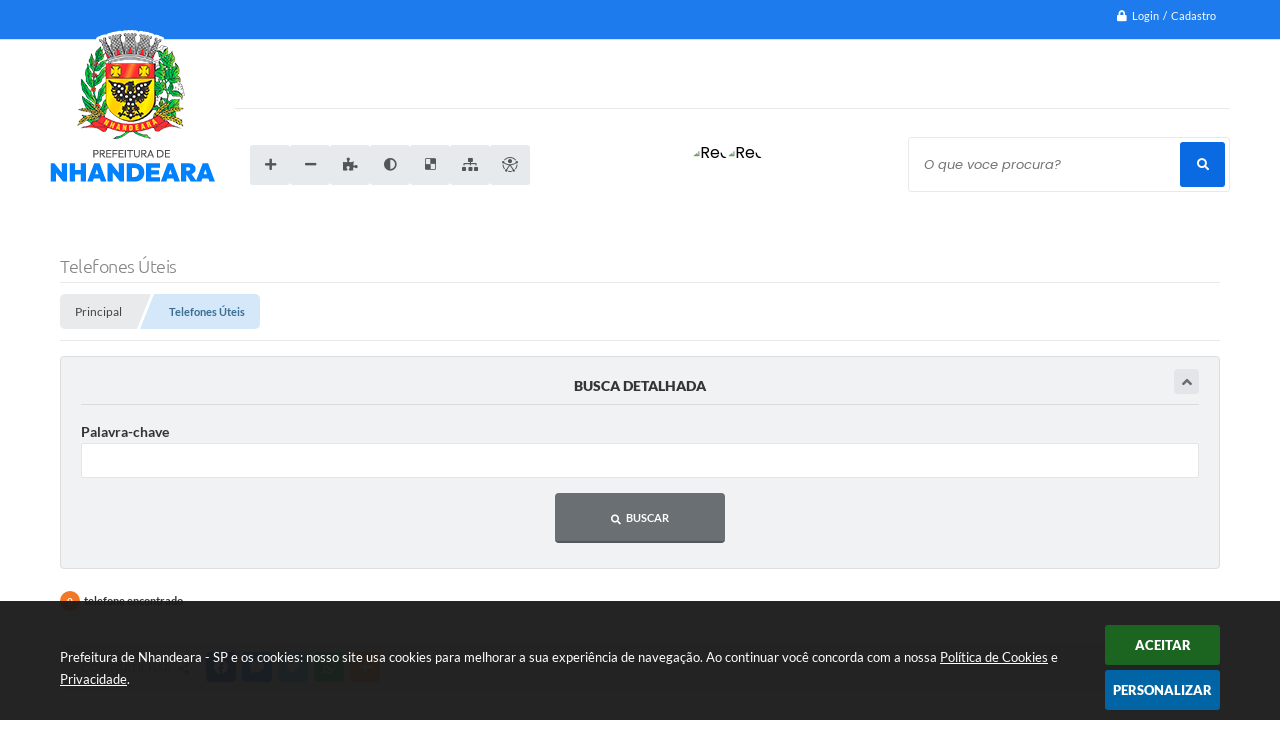

--- FILE ---
content_type: text/html; charset=utf-8
request_url: https://www.google.com/recaptcha/api2/anchor?ar=1&k=6Lcg5gwUAAAAAFTAwOeaiRgV05MYvrWdi1U8jIwI&co=aHR0cHM6Ly93d3cubmhhbmRlYXJhLnNwLmdvdi5icjo0NDM.&hl=en&v=PoyoqOPhxBO7pBk68S4YbpHZ&size=normal&anchor-ms=20000&execute-ms=30000&cb=3gbk63oxb5js
body_size: 49512
content:
<!DOCTYPE HTML><html dir="ltr" lang="en"><head><meta http-equiv="Content-Type" content="text/html; charset=UTF-8">
<meta http-equiv="X-UA-Compatible" content="IE=edge">
<title>reCAPTCHA</title>
<style type="text/css">
/* cyrillic-ext */
@font-face {
  font-family: 'Roboto';
  font-style: normal;
  font-weight: 400;
  font-stretch: 100%;
  src: url(//fonts.gstatic.com/s/roboto/v48/KFO7CnqEu92Fr1ME7kSn66aGLdTylUAMa3GUBHMdazTgWw.woff2) format('woff2');
  unicode-range: U+0460-052F, U+1C80-1C8A, U+20B4, U+2DE0-2DFF, U+A640-A69F, U+FE2E-FE2F;
}
/* cyrillic */
@font-face {
  font-family: 'Roboto';
  font-style: normal;
  font-weight: 400;
  font-stretch: 100%;
  src: url(//fonts.gstatic.com/s/roboto/v48/KFO7CnqEu92Fr1ME7kSn66aGLdTylUAMa3iUBHMdazTgWw.woff2) format('woff2');
  unicode-range: U+0301, U+0400-045F, U+0490-0491, U+04B0-04B1, U+2116;
}
/* greek-ext */
@font-face {
  font-family: 'Roboto';
  font-style: normal;
  font-weight: 400;
  font-stretch: 100%;
  src: url(//fonts.gstatic.com/s/roboto/v48/KFO7CnqEu92Fr1ME7kSn66aGLdTylUAMa3CUBHMdazTgWw.woff2) format('woff2');
  unicode-range: U+1F00-1FFF;
}
/* greek */
@font-face {
  font-family: 'Roboto';
  font-style: normal;
  font-weight: 400;
  font-stretch: 100%;
  src: url(//fonts.gstatic.com/s/roboto/v48/KFO7CnqEu92Fr1ME7kSn66aGLdTylUAMa3-UBHMdazTgWw.woff2) format('woff2');
  unicode-range: U+0370-0377, U+037A-037F, U+0384-038A, U+038C, U+038E-03A1, U+03A3-03FF;
}
/* math */
@font-face {
  font-family: 'Roboto';
  font-style: normal;
  font-weight: 400;
  font-stretch: 100%;
  src: url(//fonts.gstatic.com/s/roboto/v48/KFO7CnqEu92Fr1ME7kSn66aGLdTylUAMawCUBHMdazTgWw.woff2) format('woff2');
  unicode-range: U+0302-0303, U+0305, U+0307-0308, U+0310, U+0312, U+0315, U+031A, U+0326-0327, U+032C, U+032F-0330, U+0332-0333, U+0338, U+033A, U+0346, U+034D, U+0391-03A1, U+03A3-03A9, U+03B1-03C9, U+03D1, U+03D5-03D6, U+03F0-03F1, U+03F4-03F5, U+2016-2017, U+2034-2038, U+203C, U+2040, U+2043, U+2047, U+2050, U+2057, U+205F, U+2070-2071, U+2074-208E, U+2090-209C, U+20D0-20DC, U+20E1, U+20E5-20EF, U+2100-2112, U+2114-2115, U+2117-2121, U+2123-214F, U+2190, U+2192, U+2194-21AE, U+21B0-21E5, U+21F1-21F2, U+21F4-2211, U+2213-2214, U+2216-22FF, U+2308-230B, U+2310, U+2319, U+231C-2321, U+2336-237A, U+237C, U+2395, U+239B-23B7, U+23D0, U+23DC-23E1, U+2474-2475, U+25AF, U+25B3, U+25B7, U+25BD, U+25C1, U+25CA, U+25CC, U+25FB, U+266D-266F, U+27C0-27FF, U+2900-2AFF, U+2B0E-2B11, U+2B30-2B4C, U+2BFE, U+3030, U+FF5B, U+FF5D, U+1D400-1D7FF, U+1EE00-1EEFF;
}
/* symbols */
@font-face {
  font-family: 'Roboto';
  font-style: normal;
  font-weight: 400;
  font-stretch: 100%;
  src: url(//fonts.gstatic.com/s/roboto/v48/KFO7CnqEu92Fr1ME7kSn66aGLdTylUAMaxKUBHMdazTgWw.woff2) format('woff2');
  unicode-range: U+0001-000C, U+000E-001F, U+007F-009F, U+20DD-20E0, U+20E2-20E4, U+2150-218F, U+2190, U+2192, U+2194-2199, U+21AF, U+21E6-21F0, U+21F3, U+2218-2219, U+2299, U+22C4-22C6, U+2300-243F, U+2440-244A, U+2460-24FF, U+25A0-27BF, U+2800-28FF, U+2921-2922, U+2981, U+29BF, U+29EB, U+2B00-2BFF, U+4DC0-4DFF, U+FFF9-FFFB, U+10140-1018E, U+10190-1019C, U+101A0, U+101D0-101FD, U+102E0-102FB, U+10E60-10E7E, U+1D2C0-1D2D3, U+1D2E0-1D37F, U+1F000-1F0FF, U+1F100-1F1AD, U+1F1E6-1F1FF, U+1F30D-1F30F, U+1F315, U+1F31C, U+1F31E, U+1F320-1F32C, U+1F336, U+1F378, U+1F37D, U+1F382, U+1F393-1F39F, U+1F3A7-1F3A8, U+1F3AC-1F3AF, U+1F3C2, U+1F3C4-1F3C6, U+1F3CA-1F3CE, U+1F3D4-1F3E0, U+1F3ED, U+1F3F1-1F3F3, U+1F3F5-1F3F7, U+1F408, U+1F415, U+1F41F, U+1F426, U+1F43F, U+1F441-1F442, U+1F444, U+1F446-1F449, U+1F44C-1F44E, U+1F453, U+1F46A, U+1F47D, U+1F4A3, U+1F4B0, U+1F4B3, U+1F4B9, U+1F4BB, U+1F4BF, U+1F4C8-1F4CB, U+1F4D6, U+1F4DA, U+1F4DF, U+1F4E3-1F4E6, U+1F4EA-1F4ED, U+1F4F7, U+1F4F9-1F4FB, U+1F4FD-1F4FE, U+1F503, U+1F507-1F50B, U+1F50D, U+1F512-1F513, U+1F53E-1F54A, U+1F54F-1F5FA, U+1F610, U+1F650-1F67F, U+1F687, U+1F68D, U+1F691, U+1F694, U+1F698, U+1F6AD, U+1F6B2, U+1F6B9-1F6BA, U+1F6BC, U+1F6C6-1F6CF, U+1F6D3-1F6D7, U+1F6E0-1F6EA, U+1F6F0-1F6F3, U+1F6F7-1F6FC, U+1F700-1F7FF, U+1F800-1F80B, U+1F810-1F847, U+1F850-1F859, U+1F860-1F887, U+1F890-1F8AD, U+1F8B0-1F8BB, U+1F8C0-1F8C1, U+1F900-1F90B, U+1F93B, U+1F946, U+1F984, U+1F996, U+1F9E9, U+1FA00-1FA6F, U+1FA70-1FA7C, U+1FA80-1FA89, U+1FA8F-1FAC6, U+1FACE-1FADC, U+1FADF-1FAE9, U+1FAF0-1FAF8, U+1FB00-1FBFF;
}
/* vietnamese */
@font-face {
  font-family: 'Roboto';
  font-style: normal;
  font-weight: 400;
  font-stretch: 100%;
  src: url(//fonts.gstatic.com/s/roboto/v48/KFO7CnqEu92Fr1ME7kSn66aGLdTylUAMa3OUBHMdazTgWw.woff2) format('woff2');
  unicode-range: U+0102-0103, U+0110-0111, U+0128-0129, U+0168-0169, U+01A0-01A1, U+01AF-01B0, U+0300-0301, U+0303-0304, U+0308-0309, U+0323, U+0329, U+1EA0-1EF9, U+20AB;
}
/* latin-ext */
@font-face {
  font-family: 'Roboto';
  font-style: normal;
  font-weight: 400;
  font-stretch: 100%;
  src: url(//fonts.gstatic.com/s/roboto/v48/KFO7CnqEu92Fr1ME7kSn66aGLdTylUAMa3KUBHMdazTgWw.woff2) format('woff2');
  unicode-range: U+0100-02BA, U+02BD-02C5, U+02C7-02CC, U+02CE-02D7, U+02DD-02FF, U+0304, U+0308, U+0329, U+1D00-1DBF, U+1E00-1E9F, U+1EF2-1EFF, U+2020, U+20A0-20AB, U+20AD-20C0, U+2113, U+2C60-2C7F, U+A720-A7FF;
}
/* latin */
@font-face {
  font-family: 'Roboto';
  font-style: normal;
  font-weight: 400;
  font-stretch: 100%;
  src: url(//fonts.gstatic.com/s/roboto/v48/KFO7CnqEu92Fr1ME7kSn66aGLdTylUAMa3yUBHMdazQ.woff2) format('woff2');
  unicode-range: U+0000-00FF, U+0131, U+0152-0153, U+02BB-02BC, U+02C6, U+02DA, U+02DC, U+0304, U+0308, U+0329, U+2000-206F, U+20AC, U+2122, U+2191, U+2193, U+2212, U+2215, U+FEFF, U+FFFD;
}
/* cyrillic-ext */
@font-face {
  font-family: 'Roboto';
  font-style: normal;
  font-weight: 500;
  font-stretch: 100%;
  src: url(//fonts.gstatic.com/s/roboto/v48/KFO7CnqEu92Fr1ME7kSn66aGLdTylUAMa3GUBHMdazTgWw.woff2) format('woff2');
  unicode-range: U+0460-052F, U+1C80-1C8A, U+20B4, U+2DE0-2DFF, U+A640-A69F, U+FE2E-FE2F;
}
/* cyrillic */
@font-face {
  font-family: 'Roboto';
  font-style: normal;
  font-weight: 500;
  font-stretch: 100%;
  src: url(//fonts.gstatic.com/s/roboto/v48/KFO7CnqEu92Fr1ME7kSn66aGLdTylUAMa3iUBHMdazTgWw.woff2) format('woff2');
  unicode-range: U+0301, U+0400-045F, U+0490-0491, U+04B0-04B1, U+2116;
}
/* greek-ext */
@font-face {
  font-family: 'Roboto';
  font-style: normal;
  font-weight: 500;
  font-stretch: 100%;
  src: url(//fonts.gstatic.com/s/roboto/v48/KFO7CnqEu92Fr1ME7kSn66aGLdTylUAMa3CUBHMdazTgWw.woff2) format('woff2');
  unicode-range: U+1F00-1FFF;
}
/* greek */
@font-face {
  font-family: 'Roboto';
  font-style: normal;
  font-weight: 500;
  font-stretch: 100%;
  src: url(//fonts.gstatic.com/s/roboto/v48/KFO7CnqEu92Fr1ME7kSn66aGLdTylUAMa3-UBHMdazTgWw.woff2) format('woff2');
  unicode-range: U+0370-0377, U+037A-037F, U+0384-038A, U+038C, U+038E-03A1, U+03A3-03FF;
}
/* math */
@font-face {
  font-family: 'Roboto';
  font-style: normal;
  font-weight: 500;
  font-stretch: 100%;
  src: url(//fonts.gstatic.com/s/roboto/v48/KFO7CnqEu92Fr1ME7kSn66aGLdTylUAMawCUBHMdazTgWw.woff2) format('woff2');
  unicode-range: U+0302-0303, U+0305, U+0307-0308, U+0310, U+0312, U+0315, U+031A, U+0326-0327, U+032C, U+032F-0330, U+0332-0333, U+0338, U+033A, U+0346, U+034D, U+0391-03A1, U+03A3-03A9, U+03B1-03C9, U+03D1, U+03D5-03D6, U+03F0-03F1, U+03F4-03F5, U+2016-2017, U+2034-2038, U+203C, U+2040, U+2043, U+2047, U+2050, U+2057, U+205F, U+2070-2071, U+2074-208E, U+2090-209C, U+20D0-20DC, U+20E1, U+20E5-20EF, U+2100-2112, U+2114-2115, U+2117-2121, U+2123-214F, U+2190, U+2192, U+2194-21AE, U+21B0-21E5, U+21F1-21F2, U+21F4-2211, U+2213-2214, U+2216-22FF, U+2308-230B, U+2310, U+2319, U+231C-2321, U+2336-237A, U+237C, U+2395, U+239B-23B7, U+23D0, U+23DC-23E1, U+2474-2475, U+25AF, U+25B3, U+25B7, U+25BD, U+25C1, U+25CA, U+25CC, U+25FB, U+266D-266F, U+27C0-27FF, U+2900-2AFF, U+2B0E-2B11, U+2B30-2B4C, U+2BFE, U+3030, U+FF5B, U+FF5D, U+1D400-1D7FF, U+1EE00-1EEFF;
}
/* symbols */
@font-face {
  font-family: 'Roboto';
  font-style: normal;
  font-weight: 500;
  font-stretch: 100%;
  src: url(//fonts.gstatic.com/s/roboto/v48/KFO7CnqEu92Fr1ME7kSn66aGLdTylUAMaxKUBHMdazTgWw.woff2) format('woff2');
  unicode-range: U+0001-000C, U+000E-001F, U+007F-009F, U+20DD-20E0, U+20E2-20E4, U+2150-218F, U+2190, U+2192, U+2194-2199, U+21AF, U+21E6-21F0, U+21F3, U+2218-2219, U+2299, U+22C4-22C6, U+2300-243F, U+2440-244A, U+2460-24FF, U+25A0-27BF, U+2800-28FF, U+2921-2922, U+2981, U+29BF, U+29EB, U+2B00-2BFF, U+4DC0-4DFF, U+FFF9-FFFB, U+10140-1018E, U+10190-1019C, U+101A0, U+101D0-101FD, U+102E0-102FB, U+10E60-10E7E, U+1D2C0-1D2D3, U+1D2E0-1D37F, U+1F000-1F0FF, U+1F100-1F1AD, U+1F1E6-1F1FF, U+1F30D-1F30F, U+1F315, U+1F31C, U+1F31E, U+1F320-1F32C, U+1F336, U+1F378, U+1F37D, U+1F382, U+1F393-1F39F, U+1F3A7-1F3A8, U+1F3AC-1F3AF, U+1F3C2, U+1F3C4-1F3C6, U+1F3CA-1F3CE, U+1F3D4-1F3E0, U+1F3ED, U+1F3F1-1F3F3, U+1F3F5-1F3F7, U+1F408, U+1F415, U+1F41F, U+1F426, U+1F43F, U+1F441-1F442, U+1F444, U+1F446-1F449, U+1F44C-1F44E, U+1F453, U+1F46A, U+1F47D, U+1F4A3, U+1F4B0, U+1F4B3, U+1F4B9, U+1F4BB, U+1F4BF, U+1F4C8-1F4CB, U+1F4D6, U+1F4DA, U+1F4DF, U+1F4E3-1F4E6, U+1F4EA-1F4ED, U+1F4F7, U+1F4F9-1F4FB, U+1F4FD-1F4FE, U+1F503, U+1F507-1F50B, U+1F50D, U+1F512-1F513, U+1F53E-1F54A, U+1F54F-1F5FA, U+1F610, U+1F650-1F67F, U+1F687, U+1F68D, U+1F691, U+1F694, U+1F698, U+1F6AD, U+1F6B2, U+1F6B9-1F6BA, U+1F6BC, U+1F6C6-1F6CF, U+1F6D3-1F6D7, U+1F6E0-1F6EA, U+1F6F0-1F6F3, U+1F6F7-1F6FC, U+1F700-1F7FF, U+1F800-1F80B, U+1F810-1F847, U+1F850-1F859, U+1F860-1F887, U+1F890-1F8AD, U+1F8B0-1F8BB, U+1F8C0-1F8C1, U+1F900-1F90B, U+1F93B, U+1F946, U+1F984, U+1F996, U+1F9E9, U+1FA00-1FA6F, U+1FA70-1FA7C, U+1FA80-1FA89, U+1FA8F-1FAC6, U+1FACE-1FADC, U+1FADF-1FAE9, U+1FAF0-1FAF8, U+1FB00-1FBFF;
}
/* vietnamese */
@font-face {
  font-family: 'Roboto';
  font-style: normal;
  font-weight: 500;
  font-stretch: 100%;
  src: url(//fonts.gstatic.com/s/roboto/v48/KFO7CnqEu92Fr1ME7kSn66aGLdTylUAMa3OUBHMdazTgWw.woff2) format('woff2');
  unicode-range: U+0102-0103, U+0110-0111, U+0128-0129, U+0168-0169, U+01A0-01A1, U+01AF-01B0, U+0300-0301, U+0303-0304, U+0308-0309, U+0323, U+0329, U+1EA0-1EF9, U+20AB;
}
/* latin-ext */
@font-face {
  font-family: 'Roboto';
  font-style: normal;
  font-weight: 500;
  font-stretch: 100%;
  src: url(//fonts.gstatic.com/s/roboto/v48/KFO7CnqEu92Fr1ME7kSn66aGLdTylUAMa3KUBHMdazTgWw.woff2) format('woff2');
  unicode-range: U+0100-02BA, U+02BD-02C5, U+02C7-02CC, U+02CE-02D7, U+02DD-02FF, U+0304, U+0308, U+0329, U+1D00-1DBF, U+1E00-1E9F, U+1EF2-1EFF, U+2020, U+20A0-20AB, U+20AD-20C0, U+2113, U+2C60-2C7F, U+A720-A7FF;
}
/* latin */
@font-face {
  font-family: 'Roboto';
  font-style: normal;
  font-weight: 500;
  font-stretch: 100%;
  src: url(//fonts.gstatic.com/s/roboto/v48/KFO7CnqEu92Fr1ME7kSn66aGLdTylUAMa3yUBHMdazQ.woff2) format('woff2');
  unicode-range: U+0000-00FF, U+0131, U+0152-0153, U+02BB-02BC, U+02C6, U+02DA, U+02DC, U+0304, U+0308, U+0329, U+2000-206F, U+20AC, U+2122, U+2191, U+2193, U+2212, U+2215, U+FEFF, U+FFFD;
}
/* cyrillic-ext */
@font-face {
  font-family: 'Roboto';
  font-style: normal;
  font-weight: 900;
  font-stretch: 100%;
  src: url(//fonts.gstatic.com/s/roboto/v48/KFO7CnqEu92Fr1ME7kSn66aGLdTylUAMa3GUBHMdazTgWw.woff2) format('woff2');
  unicode-range: U+0460-052F, U+1C80-1C8A, U+20B4, U+2DE0-2DFF, U+A640-A69F, U+FE2E-FE2F;
}
/* cyrillic */
@font-face {
  font-family: 'Roboto';
  font-style: normal;
  font-weight: 900;
  font-stretch: 100%;
  src: url(//fonts.gstatic.com/s/roboto/v48/KFO7CnqEu92Fr1ME7kSn66aGLdTylUAMa3iUBHMdazTgWw.woff2) format('woff2');
  unicode-range: U+0301, U+0400-045F, U+0490-0491, U+04B0-04B1, U+2116;
}
/* greek-ext */
@font-face {
  font-family: 'Roboto';
  font-style: normal;
  font-weight: 900;
  font-stretch: 100%;
  src: url(//fonts.gstatic.com/s/roboto/v48/KFO7CnqEu92Fr1ME7kSn66aGLdTylUAMa3CUBHMdazTgWw.woff2) format('woff2');
  unicode-range: U+1F00-1FFF;
}
/* greek */
@font-face {
  font-family: 'Roboto';
  font-style: normal;
  font-weight: 900;
  font-stretch: 100%;
  src: url(//fonts.gstatic.com/s/roboto/v48/KFO7CnqEu92Fr1ME7kSn66aGLdTylUAMa3-UBHMdazTgWw.woff2) format('woff2');
  unicode-range: U+0370-0377, U+037A-037F, U+0384-038A, U+038C, U+038E-03A1, U+03A3-03FF;
}
/* math */
@font-face {
  font-family: 'Roboto';
  font-style: normal;
  font-weight: 900;
  font-stretch: 100%;
  src: url(//fonts.gstatic.com/s/roboto/v48/KFO7CnqEu92Fr1ME7kSn66aGLdTylUAMawCUBHMdazTgWw.woff2) format('woff2');
  unicode-range: U+0302-0303, U+0305, U+0307-0308, U+0310, U+0312, U+0315, U+031A, U+0326-0327, U+032C, U+032F-0330, U+0332-0333, U+0338, U+033A, U+0346, U+034D, U+0391-03A1, U+03A3-03A9, U+03B1-03C9, U+03D1, U+03D5-03D6, U+03F0-03F1, U+03F4-03F5, U+2016-2017, U+2034-2038, U+203C, U+2040, U+2043, U+2047, U+2050, U+2057, U+205F, U+2070-2071, U+2074-208E, U+2090-209C, U+20D0-20DC, U+20E1, U+20E5-20EF, U+2100-2112, U+2114-2115, U+2117-2121, U+2123-214F, U+2190, U+2192, U+2194-21AE, U+21B0-21E5, U+21F1-21F2, U+21F4-2211, U+2213-2214, U+2216-22FF, U+2308-230B, U+2310, U+2319, U+231C-2321, U+2336-237A, U+237C, U+2395, U+239B-23B7, U+23D0, U+23DC-23E1, U+2474-2475, U+25AF, U+25B3, U+25B7, U+25BD, U+25C1, U+25CA, U+25CC, U+25FB, U+266D-266F, U+27C0-27FF, U+2900-2AFF, U+2B0E-2B11, U+2B30-2B4C, U+2BFE, U+3030, U+FF5B, U+FF5D, U+1D400-1D7FF, U+1EE00-1EEFF;
}
/* symbols */
@font-face {
  font-family: 'Roboto';
  font-style: normal;
  font-weight: 900;
  font-stretch: 100%;
  src: url(//fonts.gstatic.com/s/roboto/v48/KFO7CnqEu92Fr1ME7kSn66aGLdTylUAMaxKUBHMdazTgWw.woff2) format('woff2');
  unicode-range: U+0001-000C, U+000E-001F, U+007F-009F, U+20DD-20E0, U+20E2-20E4, U+2150-218F, U+2190, U+2192, U+2194-2199, U+21AF, U+21E6-21F0, U+21F3, U+2218-2219, U+2299, U+22C4-22C6, U+2300-243F, U+2440-244A, U+2460-24FF, U+25A0-27BF, U+2800-28FF, U+2921-2922, U+2981, U+29BF, U+29EB, U+2B00-2BFF, U+4DC0-4DFF, U+FFF9-FFFB, U+10140-1018E, U+10190-1019C, U+101A0, U+101D0-101FD, U+102E0-102FB, U+10E60-10E7E, U+1D2C0-1D2D3, U+1D2E0-1D37F, U+1F000-1F0FF, U+1F100-1F1AD, U+1F1E6-1F1FF, U+1F30D-1F30F, U+1F315, U+1F31C, U+1F31E, U+1F320-1F32C, U+1F336, U+1F378, U+1F37D, U+1F382, U+1F393-1F39F, U+1F3A7-1F3A8, U+1F3AC-1F3AF, U+1F3C2, U+1F3C4-1F3C6, U+1F3CA-1F3CE, U+1F3D4-1F3E0, U+1F3ED, U+1F3F1-1F3F3, U+1F3F5-1F3F7, U+1F408, U+1F415, U+1F41F, U+1F426, U+1F43F, U+1F441-1F442, U+1F444, U+1F446-1F449, U+1F44C-1F44E, U+1F453, U+1F46A, U+1F47D, U+1F4A3, U+1F4B0, U+1F4B3, U+1F4B9, U+1F4BB, U+1F4BF, U+1F4C8-1F4CB, U+1F4D6, U+1F4DA, U+1F4DF, U+1F4E3-1F4E6, U+1F4EA-1F4ED, U+1F4F7, U+1F4F9-1F4FB, U+1F4FD-1F4FE, U+1F503, U+1F507-1F50B, U+1F50D, U+1F512-1F513, U+1F53E-1F54A, U+1F54F-1F5FA, U+1F610, U+1F650-1F67F, U+1F687, U+1F68D, U+1F691, U+1F694, U+1F698, U+1F6AD, U+1F6B2, U+1F6B9-1F6BA, U+1F6BC, U+1F6C6-1F6CF, U+1F6D3-1F6D7, U+1F6E0-1F6EA, U+1F6F0-1F6F3, U+1F6F7-1F6FC, U+1F700-1F7FF, U+1F800-1F80B, U+1F810-1F847, U+1F850-1F859, U+1F860-1F887, U+1F890-1F8AD, U+1F8B0-1F8BB, U+1F8C0-1F8C1, U+1F900-1F90B, U+1F93B, U+1F946, U+1F984, U+1F996, U+1F9E9, U+1FA00-1FA6F, U+1FA70-1FA7C, U+1FA80-1FA89, U+1FA8F-1FAC6, U+1FACE-1FADC, U+1FADF-1FAE9, U+1FAF0-1FAF8, U+1FB00-1FBFF;
}
/* vietnamese */
@font-face {
  font-family: 'Roboto';
  font-style: normal;
  font-weight: 900;
  font-stretch: 100%;
  src: url(//fonts.gstatic.com/s/roboto/v48/KFO7CnqEu92Fr1ME7kSn66aGLdTylUAMa3OUBHMdazTgWw.woff2) format('woff2');
  unicode-range: U+0102-0103, U+0110-0111, U+0128-0129, U+0168-0169, U+01A0-01A1, U+01AF-01B0, U+0300-0301, U+0303-0304, U+0308-0309, U+0323, U+0329, U+1EA0-1EF9, U+20AB;
}
/* latin-ext */
@font-face {
  font-family: 'Roboto';
  font-style: normal;
  font-weight: 900;
  font-stretch: 100%;
  src: url(//fonts.gstatic.com/s/roboto/v48/KFO7CnqEu92Fr1ME7kSn66aGLdTylUAMa3KUBHMdazTgWw.woff2) format('woff2');
  unicode-range: U+0100-02BA, U+02BD-02C5, U+02C7-02CC, U+02CE-02D7, U+02DD-02FF, U+0304, U+0308, U+0329, U+1D00-1DBF, U+1E00-1E9F, U+1EF2-1EFF, U+2020, U+20A0-20AB, U+20AD-20C0, U+2113, U+2C60-2C7F, U+A720-A7FF;
}
/* latin */
@font-face {
  font-family: 'Roboto';
  font-style: normal;
  font-weight: 900;
  font-stretch: 100%;
  src: url(//fonts.gstatic.com/s/roboto/v48/KFO7CnqEu92Fr1ME7kSn66aGLdTylUAMa3yUBHMdazQ.woff2) format('woff2');
  unicode-range: U+0000-00FF, U+0131, U+0152-0153, U+02BB-02BC, U+02C6, U+02DA, U+02DC, U+0304, U+0308, U+0329, U+2000-206F, U+20AC, U+2122, U+2191, U+2193, U+2212, U+2215, U+FEFF, U+FFFD;
}

</style>
<link rel="stylesheet" type="text/css" href="https://www.gstatic.com/recaptcha/releases/PoyoqOPhxBO7pBk68S4YbpHZ/styles__ltr.css">
<script nonce="RXXvWASigNx9-aeO9Jb0zQ" type="text/javascript">window['__recaptcha_api'] = 'https://www.google.com/recaptcha/api2/';</script>
<script type="text/javascript" src="https://www.gstatic.com/recaptcha/releases/PoyoqOPhxBO7pBk68S4YbpHZ/recaptcha__en.js" nonce="RXXvWASigNx9-aeO9Jb0zQ">
      
    </script></head>
<body><div id="rc-anchor-alert" class="rc-anchor-alert"></div>
<input type="hidden" id="recaptcha-token" value="[base64]">
<script type="text/javascript" nonce="RXXvWASigNx9-aeO9Jb0zQ">
      recaptcha.anchor.Main.init("[\x22ainput\x22,[\x22bgdata\x22,\x22\x22,\[base64]/[base64]/[base64]/ZyhXLGgpOnEoW04sMjEsbF0sVywwKSxoKSxmYWxzZSxmYWxzZSl9Y2F0Y2goayl7RygzNTgsVyk/[base64]/[base64]/[base64]/[base64]/[base64]/[base64]/[base64]/bmV3IEJbT10oRFswXSk6dz09Mj9uZXcgQltPXShEWzBdLERbMV0pOnc9PTM/bmV3IEJbT10oRFswXSxEWzFdLERbMl0pOnc9PTQ/[base64]/[base64]/[base64]/[base64]/[base64]\\u003d\x22,\[base64]\\u003d\\u003d\x22,\x22FMKnYw7DmMKlK13CqsKbJMOBIXbDvsKHw7doBcKXw5B4wprDoHhnw77Ct3DDmF/Ck8K5w7PClCZcCsOCw44ATwXCh8KIM3Q1w7E6G8OPdT18QsOwwpN1VMKmw4HDnl/[base64]/DjMOHwp7CtcOSWAg3w6bCtMOhw4XDiwgPNDREw4/DjcOnIG/DpETDlMOoRXbCo8ODbMKTwo/[base64]/CgMKMwogyGsKVSSfCnC/CqibCmADDiW0lw5/DmcKDOjIew5YHfMO9woY6Y8O5ZXZnQMOJLcOFSMO4wp7CnGzCjWwuB8OLOwjCqsK8wrLDv2VFwo59HsOCF8Ofw7HDig5sw4HDnHBGw6DClMK8wrDDrcO0wonCnVzDhxJHw5/CoiXCo8KAM2wBw5nDlsKvPnbCuMKHw4UWNlTDvnTCmcKFwrLCmyIhwrPCuhHCpMOxw54ywp4Hw7/DrTkeFsKvw6bDj2gFBcOfZcKPNw7DisKUWCzCgcK6w4crwokuBwHCisOSwq0/R8OdwqA/[base64]/DvzPCnFZWwqDDkcKNwqrDqGd4w4wfIsKMB8O7wq5zasK+GWklw7HCoizDmsK0wrliMcKDfHs0wqQDwpI2LyTDlhYYw7wXw69rw7fDuy7Cjltuw6/Dpj9/MHrCgV5PwqrCuknDvmnCucKDfkQow6bCuijDoj/DusKow5zCrMKDw4RGw4REIQLCsFNJw7nDu8KmVMKAwrbCrsK4wooXJ8OsG8K/wqRmwpkgETs4RRvDssO/w5PDoSXCr3jDumTDiWw+cFwZZSvCosK/Z2B2w6rCvMKMwo5iKcOHw7FNDATCvlogw7nCo8OOwrrDjAYERT/ChnU/wpUlL8OOwr3CpzDClMOww5ccwrY8w4ZswpYuwqTDu8Obw5XCs8OFIcKOw69Uw4XCmhEZNcOXNsKXw6DDhMKhwobDgMKlYMKdw63DuhMRwo1fwpJDXTTDskfDg0FiYSs+w5VAZcOPM8Krw7xtKsKUF8O/PQZDwqvDtsOYw4DDnlLCu07Di3BYwrNpwphIw73Ctip8w4PCnxAsWcKIwr1vw4jCsMKdw4EqwqEiJsOxRUrDnjJmP8KecAwlwp3Cp8OuWMOKPVZzw7ZUQMK6MsKEw4hSw7rCtMO6ajdaw4MgwrrDpiDCtcO/fMOZFWTDpcOjwqNAw70bw6HDkDjDsGFcw6M0JgjDkD8jPsOIwpjDrn4nw5/CqMObeGYkw4PCo8Oew67DnsO8fjd6wrMlwqrChTIbTj3DoDHCkcOiwpPCmBl/IsKFKsOswojDoWTCnGTCi8KUMX4Lw7tKBU3DrsOrbMOPw5rDgW7ChMKKw4IsZV9Mw7/Cr8OTwp8Gw7bDu07DrS/DtGM5w4TDvsKow6nDpsKkwrHCjw4Ew4chRsKzDlLCkxPDiGAHwogCNls3LsKKwrtiLHEYWFDCoCfCgsKOBMKwR0jClxQWw7pFw6zCsG9Dw7ABTyHCqcKgwo9nw73CjMOEbXYMwqDDlMKow4gPEMKpw7x2w47DhsO5wpIew7Z/w7DCp8O1XC/DgjrCt8OIXGt7wrdyBVvDmcKPK8KKw6l1w7lSw4nDqcKxw60OwrfCr8OKw4HCn21TaTPCr8K/wpnDiRdCw7Z5wp3Cl3FHwpnClHzDn8KTw5hWw4LDssODwp0CUsOVKcODwqLDnsKFwrVbXVYkw7Zzw4HCkAjCoRIrbxYkNSvCssKnEcKVwo98S8OrecKFURRieMOmCCEcwrpMw6UbRcKZSMOwwqrCiyfCphEmPcK5wr/DpEIBZMKKJ8OaVEUWw5/Dm8OnFGHCvcKpw6ghQhXCn8Kqw7dlXcK/SiXCnUVpwqZuwoHDqsO6ecOqwqDCisK5wr/CoFx9w5PCjMKUNDPCg8Ojw5R8I8KjOmgtDMKTdsOPw67DjWkXAMOARcOMw6PCt0bCmcKWIcOlGi/CrcKnLsKFw4Q/XAYWNsOAE8OjwqXCicKpwrEwbsKFbsKZw65hw7nCncKHAUzDgSMjwolsV2lww6PCizvCrsOJQV9owo8bKVfDi8OpwqDCrsOdwpHCscKewoDDswASwp3CkVHCm8Kxw402eA/DksOmwq7CpMKpwp5gwojDpzQFT2rDpCbCpUwCTnzDhA4CwpXCgyZSHsOpJ1tOdsKtwqzDpMOjw5TDom8wacK8JsKqH8Oxw4EiFcKDXcKJwp7CjxnCmcOSwq0Fwp/Cuzc1MFbCscOUwq9kEEEbw7olwq4+CMKGwofCrDspwqE6NBTCrcK5w7lOw5nDh8K4QsK8dRlENgBDUcOOwofCrMKxQEFtw6EDwo7Dg8Oiw4txw5fDkCQ8w63CrTXCpWHDs8KmwoEkwqPCl8OdwpsXw4HDncOlw7nDncKwY8KoMXjDkXcxwp/[base64]/Cm8KQw5nCkznDgG7CuMOHUsK7woM8Vz8JwpAcITA2w7/DhsKaw7rDqcKmwpHCnsKcwpsLPcOJwprCisKmw6kRHHDDkCMdVVUnw75vw7Ntwr/DrnTDvzVGCwLDisKaYW3CsnDDjsKoQDTCi8Kww4DCi8KFfWdeIHJyG8KJw6YRGRHCqEddw6/DrEVVw4UBwqXDrsKqG8OdwpLDrcKzLyrCtMO3OsONwpk/wqjChsKoCT/[base64]/wrTDuDlBw7sweQcnMFA6w43CiMOKwqHDm8K0wrJSwoo+SwQbwoZNXhXCnsOgw5PDhMKRw77DqhzDvll2w7LCvMORAcO1ZwnDj0fDiVXCvcKcfAMFRjDDnWjDtsO1w4dyDHZew4DDrwIDRmHCp1/Dmy4HCiPChMO/DMOZZggUwoN7OcOpw6JvViEDYcO5wonCrsK1UlcNw4LDsMO0DHYWCsO+AMOKYnnCtGg2w4HDv8Kuwr08CQ3DosKuDsKOOGbCvzrDh8KoTEF4BT7Cu8KCw7IEwpkJNcKnScOTw6LCvsOdeAFnwrx3bsOmWsKtw7/[base64]/Y8KxFcK7wqtSFsOvw6vDt8KjPy9yw6dnw4vDiyl1w7bCqsKqDh/Dp8OFw4Y2YcKuIcKXwpfClsOjAMOSFjl5wromK8OGcMKvw5zDvgVnwp92GzxkwpPDrMKFDMOEwp0Hw4LDmMOzwoTCgwZcN8KmWcO+IUPDq1TCqsOowo7DmcKiwrrDsMOAW2sZw69nF3RuWcO/XyXCmcKmeMKuUMOaw5vCiWrDiyxjwp0qw4wGw7/[base64]/UiLCumzDnMOhw5HDm8OvfcOrwpjDisKYw5vDtWE1w7Qsw6gwAi0wbBkawovDk1HDg1nCuhPCv2zDo1fCrzLDkcORwoEKDWLDgndBPMOQwqE1wrTDjsKgwro/[base64]/[base64]/DkSbCncKlw50Cw4DCkHxFenvCicOgTMK5wpdgUUfDj8KULD0Bwq8PPHo4TF8Uw5fCl8K/wpNbwprCs8O7M8O9PsKLLjTDscKxLcODHcOXw5t/WQbCoMOlAcKILcK1wqwSIRF5wrnDnE80GMKNwqbCi8K1wroswrbChhZFXjhvccO/[base64]/Dk8K+wrtALcOGIMKpU8Kaw5VCw5/DrknCqEHCmFXDowHDmTfDucOmwrBdw4rClMOOwpgYwrUNwoscwpYvw4PClsOUQgzDgmnDgxbCvsOKdsOHesKYFsOsNcOZDMKqFwNxaFHCm8OnM8KPwrQpHj8rD8ONwqtYP8OJH8OGQcKBwovCl8O/wq8BdMKWKCTCtmPDt07CtkXCk3BZw58uSCtdSsK9w7nDr3XDvnESw7PDtxrCpMOOSsOEw7FRwrjCusOCwqwAw77Cj8Kjw6hZwpJGw4zDjcOSw6/[base64]/OhBVKsKKw7cIwonCmcORAsKpf0p6wrnDlnjDllU6CAbDkMObwph4woNawp/[base64]/[base64]/[base64]/MMOVwqAJKMOPbVwfG0LCusKHVT7DliJdcsO7w7LCv8KvOMK4K8O1IzjDqsKDwrnDmQLDvntTVcKgwqfDq8Osw79Dwpg2w5vCmkTDkThqD8OtwobCiMKRHxRmVcK3w6ZVworDsVXCpsKCFEwWwpAewoR+UcKiUQZWT8O5VMKlw5/CtwEuwpEKwr7Di3wGw58qw5nDgMOuYcKtw6/DghNOw5MPDwgsw4zDt8KZwrnCicKuTXzCuTjCrcKZSUQUL37Dr8K+esOCXTFEJggaJn3DnsO5FnkTIhBpwoHDogjCv8K7w659wr3CpGgUw641wrBtAnvDsMOhA8OywpzCmcKHbsK+UcOxAE9oJR5iAC5fwqrCk0DCqnNyFg7DoMKjEU3DlcKoZznCoBl/bcKDbVbDnMK3wpvCrEk3W8KKOMK3woIRw7fCmMOMZmA9wrjCvMOJw7YGQh7CvsKYw7tmw5LCi8O3IcOJUiBOw7jCusOXw59fwpnChHbDuj4IeMKkwqViLH5gQ8KGBcOTw5TDksKfw4fCucKowrF1w4bCsMKjQcKeFcOvY0HCmsOrwqEfwp4pwqtAWw/Do2rCsiB+YsOnD3zCm8KTB8KfHUbCgMOZQcO8HFzCvcORPz/CrxfDnsO5TcKCfhLCh8OFWldJLnh+XcKVGiUIw4FZWsKlw4Nzw5zChngIwrLCisKGw6PDoMKfM8KqdioiED8HVw3DjcOPNRxWJsO/WGPCscOCw6TCsDcIw4PCusKpdSMmwpomH8KqdcKVbDvCu8KwwoA3SVzDn8O2bsKOw7k8w4zDvz3CpEDDpQdrwqIEw7nDsMKvwpoqfirDjsOsw43Cogovw6fDpMKIBMKGw5vDlxHDjcOnwrPCpsK7wqfCk8OowrTDk0/[base64]/Cq0powppVYz1FLcOgf8OxaDNzM2VOHMOlwpfCiTvDiMKVw4nDsnXCtMKowohqGibCo8KmAsO1cnFSw5BbwonDisObwqTCv8KTw5xQUsKZw4REecO6EXN5ZEDCq2jChhjDjMKCwrjCgcOlwpLClysaNcO/ZQbDq8O5wr1/[base64]/Cn8O+wosfLXnDl8Osw6XCssO4W8KxL1vCrHBFw7wwwojCicKOwozCoMKjc8KBw4p6wpYcwo7Ck8O+ZEtvSEVAwol3w5gcwqzCpsKEw4zDjwDCvV/DrcKOASDCt8KWScOlJMKdBMKaPyPDs8OswqcTwrnDnkRHFyvCm8Kjw6YDXMKYcmnCuxvDt1MZwrNYYAVjwrUyYcOmPFHDqA7CgcOEw6hywocWw5TCvGvDm8KMwqdtwooCwq5Rwo0wRTjCvsOxwp1vJ8K4RcOawqtyciFKEzQCC8KCw5I0w6/DmlVUwpvDqkQVUsOsIcKxXsKwZsK/w4JSC8Ogw6Y/[base64]/CgsOuw4LCg8ObTVzDr8Ohwr5cwp0tKwBZBcOtJC5/wrDDvsOacC1rZDpYXsKmZMOeQ1PCjDNsUMKeEsK/[base64]/HsOoXsO4bsKjFcKYwqkZw4gaw4YewqZ4acKUc2nCnMKSZyB8HhQyEsKQPsOzRcOywqFgQTHCvGrCkADDkcKmw74nWFLDucO4w6TCnsOyw4jCkcObw48iVsK3e00DwqnDicKxXwvDqQJyZ8KxfGDDncKQwos4EMKlwr46w6fDmsOsSh09w5vCj8KGNFwXw5/DhB7DuUnDksOCTsOLeSoPw7HCuiPCqhrDijVtw4dJa8OewqnDmkxlwrtVw5Z2YMO1woJzMw/DiATDv8KkwrtjKsKWw6lDw5JmwqVQw6xawqMGw7DCk8KOVUbClWdgw4A1wrHDg0TDsE9gw5tvwq53w581wofCpQl/[base64]/DtRjCo8KQQWLDocKXwqBEJH8IWMOmEcKowo7DssKRwojCkHMvcFHCkMKnLcKuwrJ5WG/Dn8K7wrTDpjwQWg7DucOMVsKew47CmC9Cwr1Bwo7CuMOff8OQw5vCmXLCvBMkw77DqTxNwqvDm8KRw7/Cq8KZWMO9wrrCvk/CsWDCkGt2w6nDlnPCr8K6THoYQMOfwoPDq3lAZgfDpcOhT8KBwoPCiXfDnMONM8KHCSZFFsOBW8KgShEeeMOOFMKswpfCqsKCwqvDmxpfw4F4w6fDgMO9AsKTEcKuTsOaFcOGPcK2w6/Dl2HCgnPDhltMAsOVw6XCs8O5w7XDpcKfcMOlwrLDvAkRHizChAXDlgVvIcORw5/[base64]/DrsOawpsqwph3SsKdNsKiwpoHw6wowrXDoz3Dh8K+CCZDwrPDrCbCiXbDlEzDn1zCqU/CvcOmwotedsOJSCBKPMKtbMKdGTJ2JwfCqBTDqMONw4LChCRJwr4UZGUiw6o7wrRIwoLClWXCiksDw7U4b1fDg8KZw6vCl8OQJnRgPsKMNkJ5wp9kYcOMQsO/U8O/[base64]/w7pEL8K+w6/[base64]/Dt1PCsHfCgsKFPMOeZMKuw7JSKcORX8Ovw6sRwrhiWHY/X8KYfG/DmsOjwpjDmsKTw4jCgsOHAcOccsOgeMOjA8OswrcHwpfCjC/DrUV3PSjCqMKmehzDoGgUBWnDqjctwrM+MsOweGLCqwRkwp8Zw7HCigfDrMK8w4Ynw6hyw645I2nDgsOywoYaQ2h6w4PDsi7CusK8NsOrdcKiwq/CnihSISFfJDnCpFDDvgzDiE3CoXcRWFEPUMK5WCXCvmvCmDPDtcKVw4TDicOsK8Kmwp0vPcOHFcOQwpPCnTnDkxJGY8KwwrgYX0pPWzwLPsOZWW3Dp8OSw6k3w7F/woFsfAfDviPCscOHw5PCilkVw6zCm1Jmw7PCjxvDj1I/[base64]/[base64]/DhMKLUSZhw4nDusKePW9zNMKpwr93NwleJsK9ZVbCuFTDlWhNVV3CvA8Jw6pIwowPAicIVXXDjcKiwqtNNMOXJgJPD8Kjf2RkwqMUwpHDv2RFBknDjwLDosKEEMKowrzCqXt0QsOzwoFTeMKyAyjDqC85FlMlEnTClcODwp/[base64]/woROJsOCfCTCiyBswpZRZmnDuSbCpiTCscOCMMKBEmvDosOgwrTDi0hDw6XCrsOYwoTDpcOPWsKjIWZTD8K8w4NnGzDDqnDCuWfDmcOJI1w+wploe0FmX8KDwoTCvsOvNGvCkiweGCMdZkzDmFM4aDnDsQnCqBR6QEbCu8OFw7/[base64]/wrbClHcxBgHCmn3ChWHDh8OMXcKuE3Qvw5ZmfUnDtMKubMKFw7U1w7ouw5U8w6HDsMKVwrXDll89D3LDpcOOw6bDiMOBwoXDp3N7wpxrwofDuVnCgsORZsK4wpPDmMKYUcOuUCcsCMOuwovDpg3DisOFa8KCw44nwrQbwqfCucO0w6PDg1nDjcKXHMKNwp/Dh8Kmb8KZw5cIw6Mnw69uHsKhwoBtw6xmbVLCjXbDtcOFYMKJw5jDslfCuwleQC7DoMOlw5PDq8O7w5/CpMO6wrTDgTrCnlAXwp5sw43Dm8Oiwr3DkMKJwoHCtyLCo8OmMXA6dycAwrXDoivDkMOvUMOeIcK4w7nCnMOkScKXw5fCowvDn8OSMsK3DQXDmQ4Fw6Fsw4ZMWcK0w73CoFYCw5YNORcxwrnCiFrCiMKPQsOdwr/DtSh6DSjDnwFGKGbDnFVgw5Y5Y8OnwotOccOawr5KwrYYNcK2AMKNw5nDsMKOwpgjfnTDqH3Cu2s/cQAgw6Yyw5LCqMKXw5hqacOew6fCvBjCnRXDt1zCu8Kdwp1uwpLDqsOKcsONR8KHwr4pwoojLxnDjMK9wqTDjMKpSWfDu8KEwoTDtXMzw4EBw7kIw49LKVQYw4DDicKhTywkw6N7cRJ8FcKSLMObwokVeU/[base64]/KcK8w4c/wp84w7p1wqdJJExdQD3CliBMwrvDisO5dAzCil/[base64]/w5F2w4FIVh1LRcKNw4NEw7Icwq7Ckit6w6zCg00awqrCmhk/[base64]/CvMKoVcKlw5fDvhA9OsKAwopnwp7CosKlJh/CjMKiw5zCpw8qw4fCik1ywqsdDcK/w6BnJsKeSsKZc8KMCsOyw63DswDCm8OvWk4QHFDCrcOaasKPTVlgQ0MVw4wIw7VcWsOrwpw0U04gOcO8Y8KLw6vCvxrDjcOgwoXCnljDiGzDh8OMJ8OKw55eBsKsdMKcUjrDjsOmwp/Do397wqPDncKEXTfDgMK5wo/[base64]/Ci23DncKrw45Vw7fDoMO9w4liIsO/wqJGw67DpcOacVXCtRrDuMOvwq9EVQrCvcOPECLDvsOjZMKtYy1IWcKswq7CqcKpO33DmsOawpsIZEDCqMONESXClMKRagjDs8K7wp50wpPDpEDDjydzw54SMsOKwoBvw7F6LMOZYWYpYnsYVcOYRE4adcOyw6EjVxjDlE7DpBM/[base64]/ajRSw6DCiA/DqXHCjMOzwoLDkTEZw6ovBRDCn2zDocKiwr5lACc5YD/[base64]/[base64]/Dk8Otw6JcRsOdwpXCohV0w4zDhkLCrcKLFsOWw5E7OhAQLAprwq9uQhzDncK9L8OWZsKhW8O3wqvCmsOYK055T0LDvMOiHyzCgn/DhlMAw6AeW8OIwodHwpnChUxHwqLDl8Obwq0DDMKxwobCgA3DkcKiw7gQPykJwqbCtsOlwr/CkSsoTGwxN3LCicKlwqHCvsKhwrBVw6Yzw73ClMOfw5hvaVvCgm7DuXNySlvDpsKEI8KdDBN4w5vDjgwSCDHCosK6w4QJRMOsaxZmOkZSwrk8wo/CuMKVw7rDqhkswpLCqsOTw5zDpRkBfwJiwp3DimlpwowEGsK4WcOcXBR2wqTCmsOjVhVPfQfCu8O8HAjCvMOqWSt0WRguw5FnL3PDk8KHWcKfwolZwq7Ch8KnS0zDvW9ZeTJJeMKkw7rCjFfCvsOUw4QAVUUwwqRoHcKJWMOxwpZ6bVENT8KGwqokGnJ8Iz/DnBzDvcO0Y8OfwoUkw4BZFsOqwpw0dMOQwoItQW3CjcK/WMKTw5DDjsOZwrTCjzvDr8ORw4p4GsKBa8ORYgjCvDTCg8OBLE3Dg8OZZ8KaBXXDi8OWPzo2w5LDkcOOGcOdIx7CuyLDlMKswqnDmEQIJ3I6wq9cwqQrwo/CgFvDocKgw6vDnwEKJBMXwqEPCRIaZTHCn8OTLMOkYms3ECLDrMOfOULCosKgVUbDgsO8KsOswoELwqMCTDfCvcKVw6zDocOzwrrDgMOGw5/Dg8O7wobCmsOSa8OlbAvCkWvCusOUW8OIwrQfWwsSCjfDlCMhMkHCpTY8w4kCYlp7fcKDwoLDvMKuw63CllbDuSHCoEV4H8O4cMOow5pLHj7DmXZDw5cpworCjjkzwr7DlQjCjHpeQm/[base64]/SMO1wqYhQcKhwpXDkE8vQn45MgJeK8KswrfCvcKhHcKvw79ww63CmmLChxhbw7/[base64]/DkEXDvQBswqvCosKnwqcaBTliw75zw7Vjw7zCvilcdlrCpy/[base64]/DvhXCoFV5wqBowo4kw7RwQMKhHhnDpkLDmcKcwotOUGdWwqLCpAguBsOgbMKFe8OuOkVxNcKuJ2x3w7gNw7BIDsKdwqnCl8KHR8Ojw4/CoGVrFErCnnLCo8KXb0/CvsOYaVFmIcOtwoQfZEbDhELCsgfDj8KNLk3CqcKBw7wqURMjPwXDolnCs8KmFx5Jw64OASnDusKNw49Tw4wJScK1w5UgwrzChsO1w6AUMwNIcxnChcKqLT3Dl8K1w5/CnsOEw6AVOsO+S15kLxXDrcOdwphxE1nDo8KNwpp/PxY+wr0tCGbDlwrCjg0lw6zDmEHChsONFsKqw5sQw7EsW2MdRyMkw47DjjUSw77CpBnDjAl5bWjCv8K3bx3CtsOPZ8Ouw4AkwonCh2FOwp4dw6hbw7/CtMOfam/Ck8KSw7bDmjvDu8Odw77DpsKQc8KUw5LDqzxsFMOJw6t8GGAkwqDCmD3DsRlaE37CgErCpWJlbcOnKw5hwoovw5sOwo/CqznCiT/[base64]/Dh8KJwqpSw6PDslzDosKGwq5Gw5HDisK/EMK1EMOZMRTCj3kiw4zCoMOHwqrCmMOGWMOpexInw7QgPkDCksKwwpNMw63Cm0TDtEvDksOnWsO/woIJw7AJBX7CllvCmCtBKQ/DryXDucKBEjPDk0Ugw5PCk8OWw7LCtU14wqRhFU7Cnwdyw7zDtMOxKMOYZ3IzDEvClBvCtMO7woPDosOuwrXDlMOowotgwq/Cr8KjeR4Xw49Xwr/Csy/DrcOYwpMhX8OJwrAnO8KJw6VKwrM9EVjCp8KmUMOwW8O/wrTDtsOywp1XeXMOwrTDvGhpcX7CmcOLZgxzwrrDqsKiwooxSMOqdkFkGMOYIsOPwrjDisKfG8KRwo3Di8OsdcKpOMO8GTYfw6sOayUfQ8KQf353ViDCtsK5w6YgdG4xF8KBw4bCnDk9cTx+AcKlwoHCssOowqzDusKpC8O9w6/DqsKVUEvCo8ORw7jDhcKJwo9Ve8O2wrHCqFTDjGTCscObw73DrFXDqH08Hl4bw68ZKcORJcKaw4VIw6Yqwq/[base64]/RsK4NsKGKyMxPWhxb8OWBzoxZR3Dvktww4BUUR5gQ8O9H2TCvFRuwqB1w7hZR3dqw4vClMKFSFVcwr95w4Rpw7XDhzfCuXXDrsKkWgvChn/CjcOzfMK6w5AzI8KtIRPDssKmw7PDpEvDjGHDoUgAwoTCrhjCtMOvXcKIDh9YQm7Dr8KFw7l+w6hZwolqw5HDuMKrV8KIW8KowpJWXiNPU8OGb3MLwq0CBVU3woQbwo5BSxs0ER9NwpnDoj7ChVjDhcOAwr4cw7/CgCbDqMOIZ1vDn21/wrLDuTtPJRHDiwpDw7bDtgAnwonDoMKsw5PDgwbCiQrCqUJeeD4+w7jCkRggwpPDgcOYwoTDtVkdwp4bGSXCjCZOwpvCs8OsCAHCnsOrbifCnwHCvMOaw5HCksKOw7HDksOoV0bChsKDJhV6fcKRw7XCiGNPWy1QcsKPRcOnSW/CkFLCgMO9RSDChMKJO8Oda8KowqE/DcOjPcKeJiN4SMKkwohBEWjCu8OzCcOdTsOfDlrDt8KKwofCisOSaSTDiQtPw6dtw4/DkMKZw7R/[base64]/w40zLn7Cs8OeD8Khwq/Ck8KQw6zCu8Kaw7FCwo9lwrHCnx0EIUEGBsKZwrhew7V+w7QewozCtMKFHMKEGMKTVlw0DVBFwrYHMsKHBsKbYsO7w512w5Zxw7zCmip5aMO4w5LDosOvwqw/[base64]/JcOdwokkAx4OwpJEwovCh8OiwqdNw7IkHlMgejrCocOwSMKow4LCncK4wqJkwrkhV8KNO2XDocKgw4HDscKdw7MlPsOBfCfDjcO0w4TDjU0jDMK8dQbDsFrCp8OoOkcHw5tmMcObwpfCil9+AXxBwpbCkU/Ds8KDw4rCtR/CtMODNh/DrmEQw5tbw67DkWTDqcOdwp7CoMK3cl4NDsOiXFEAw4LDuMO/NX4yw6Ydw6/CkMOFOgVpK8Oiw6YKf8OYYy9rw4fClsOgwrxUEsOlZ8KVw78/w5EZPcOnwpo7wprCqMOsJhXDrcKzw6Q5woVHw4XDvcK2MmsYG8KXJ8O0CmXCtVrDpMO+wpRZwodLw4LCkEw3bXTCnMK5wqTDpMKNw4DCrCcpK0YHw5AEw63CumB6DX3CjWbDvMOGw4zDizDCn8OuDmHCk8O/QhbDiMObw5YJYsOJw5HCnFfDpsOaMsKOScOEwprDk0/CosKMR8O2wqjDlhZXwpRebcOWwrfDjl4HwrZgwqHDhGrDkSYWw6LDkmrDky4pFcKwFjjCi1d3AsKpEXc4JcOENMKeUgXCrQHDkMOBbV5WwrN0wpEAFcKSw7PCqMKfZi/Cl8OZw4wsw7UnwqZCXgjCicO+wqQFwpfDgz/Cqx/Ch8OzIcKAYjxueRVOw7TDkTkdw6HDvMKnwqrDqQZLCRnDucO5WMKqwpp7BnwLE8OnL8OBO3pEQi/CoMOhZwAjwpRgw6l5OcKzw5HCqcK8E8OYwpkUTMO7w7/Cuj/DlE1qN0N+EcOew40Nw6Rtb3Aqw53DplrCicKmLcOAQSbCnsKlw6Few6MXZcKRcS/DknbCiMKfwod0XcO6fWEuwoTCtcOFw5pAw5LDtsKnVcKzNxZfw5Q3InBWwppYwpLCqy/[base64]/KMKzw6tiWlAIVkDDiMKxRsKpwo7DpyvDocKKwqHDoMKhw7LDqHYvMD7DjxPCpE0uPCZ5wrcFcsKVPUd0w77DuwzDlEnDmMKyWcK2w6EbBMO6wqXChkrDnTEow6zCr8KRUlM1w4/Cn2t2JMKyCG/[base64]/DoMOzRsOew6pYw5bCon0pASAhKm8ReGPDpcOdw61CCVjDp8OpbQjCgkgVwpzDrMKRw53DjcK+a0FZYDUpAX9PN07DjsO8fRIPwo/CghPDtMO9Sk5bw6pUwp0GwovDssKVwoZ/PENuPMKEbG8xwo4nR8KNfSrCnMO4woZowqTDi8KybcOlwrnCuHzCkWFMwoTCoMOSw5rDjW/Dk8O/[base64]/Dm8Kxwr/DuVhDEzzCoMKOI8KUNcOkw5DCrBU9w5c6THDDrUIwwqbCpjwkw4vCjjvCmcOyD8KXw5QCwoFJwrs2w5FkwoFdw6/[base64]/[base64]/w7oxw5vCrBEGdQ3Cvx7CpMKmPXg0w41twoR0NsOzA2VQw7rDqcKjw44yw7XDlF/DhsOHcxR/dzkQw7MhWMOkw73CjyFkw6fCqTNXcB/CgcKiw4/[base64]/DuMK/wq/DlsOuwq/DhQbDqcKxw6jCpHItN0kgSxsrKsKBPW0OYVl0dSvDozvDumcpw7nDvw9nHMOaw5xCwrXCpUXCnhfDv8O4w6p9dGdzU8O0YkXCmcOfLV7DlcOlw7cTwqsmN8Krw492TsKsNQ51H8OAwpvDiRlew5nCvQjDrUnCuV7DqMODwq0nw4zDuQLCuzF1w6omw57Dp8OswrUQRH/DusKgTRZeTHlNwp5IHVXCpsOudsK0GUdgwqlgwqNCGMKVbcO3w4TDjsKOw4vDoCIuf8KTGDzCsDxNDycswqRAS0MmUsK6M0pbbUNVOkV1SCIbSMOyOiV/wq/CsXbDqsKRw4kiw4TDqiXDgnRJQsKww6nDhGchJ8OjElPCnsKywrIdw5TDl1ckwr/DisOnw4LDocKCNcKkw57Cmw5mIsKfwrdUwopYwpFnTxQJM3BeEcO/wqzCtsKgHMOzw7DCoTIHwr7CokIfw6hJw7g0wqAQSsK4acOJwpAZMMOcwoc9FTJUw7t1M0FjwqsEJcOHwp/DsTzDq8Kbwp3CsTrCmAjCr8OKJsO9asKCw5k2wrAqOcKwwr4xHMKOwqsgw6/Dkh/DhDlubiPCvQAYBsKawp/DrMOwAFzDs34xwpkhw5ofwqbCvS1QeiLDtcOiwrYjwoPCosK0w4FwEFs+w5/CocOPwpbDssKYwr88R8KWw7LDqsKsSsOLLsOKCyN9CMOow6nCvj4uwrrDslgcw5Fqw6rDozNCUMOaD8KMeMKUYsOrw7BYOsOiFHLDgsO+FcOgw48leFPDtMKyw47DihzDgkYiZW1JMUsMwrfDiUzDmQvDrsOhDTvDqwvDl3/Cmw/Cp8KPwqQRw6M+dVoow7fCml0Ww77DssO+wpLDuE10w4vDt3NxcVZLwr9tRMKmw6/CvWvDn0PDl8Oiw7MlwrFXWMOrw4HDsiEow4xYJn02wphDESAtUhEpw4c1WsKWAcOaAWUDA8K1cGHDr0rDkQ3CicKqw7TDtsO8wpRKwqVtX8OtecKvLgQPw4cPw75+chvCt8OgcUNtwpDCjjrCunLDkkvDrxvCpMOiw4k/wrFVw41cdT/CgGTDnzvDlMOYdCk3aMOwU0ksSgXDkTovHwTCmGRlWMObw55PIiBKVDTDgsOGBG4kw73DoDbCgcOrw4EtFXfDlMO7N3XDszIzfMKhYWcfw5DDkFrDhMKzw4Nuw7sPDcO0bnLClcOvwoJhfUXDjcKuSg7DlsOWcsOpwpPCjDUbwo/CrGhrw7EyO8OGH2nDgmvDlRTCrcKMG8KWwp0NUMKVOMOIXcO9JcKCHUPCnjoCXsK5T8K2dxQTwo/DpMOywoNQC8OKa1bDgsO7w5/Dt2Q5esOHwoBnwoZ/w6rCvUBDTcKRwo02QsOSwqUeCXBMw6vCh8KlFMKRwpbDjMKaPsOQBQ7DjMO7wqVNwprDusKJwqDDrcKIG8O0FlQvw5JKbMKSasKKXS0/w4QdLTXCqHkIAwgjw7XCqcOiwqIhwrTDjsKiVTDCrD7ChMKmF8K3w6rCmnHCg8O1HMKQOsKNfi9xw6gbGcKyCsKBbMKqw5bDnHLDpMKDw4RpEMOuIR/DpB1Ww4YLbsOHbhZFTcO9wpJxagTCqUzDnVLCgy/CsTdiw7MGwp/DmVnDjnk7w7RSwobCvDfDlcKkX0fCuw7CoMOFwrbDlsKoPV3ClMKpw7krwrHDpcKHw7PCtQlSaW4nw41GwrwKEVXDlxNWw6/Ch8OJPQxdHcOIwq7CgFEUwoQheMKvwrJPXVbDoijDo8OOQsOVZE4SBcKswo0lwoLCnVhSC3I9JyVvwobDjHkew7MewqlFHETDkMOzwqfCkwIGSsKwDcK9wokGODtmwpcNB8KjR8Kza1wfP3PDksK2wr7Dk8K/R8O8w6fCricnw7vDjcKHRsKAwo1Fwq/[base64]/DusOsa8OywrHDnUbDtmzCrRnDmFZZw7AAcsKIw6w4amkgw6bDjWJ/TWHDsC7CrsKzSkN3w4rClSTDgFFpw6JAw43CvcOywr8iXcK0LMKTfMKDw6ZpwojCoQYNGsKaR8KAw4nCt8O1wpfDqsKULcKLw67CgsKQw5XDt8KUw7U8wqh/V3o5PcKxwoDDlsO9GhJdEVwrw4EgFGbDq8OSOMKew7bDmMOtw7vDmsONHsOFLxLDvsKCEMOCGH7DgMKKw5lgwr3Dj8KKwrXDjUzCm1HDp8KWRBPDgmTDjF1RwpPCpMOnw4wpwq3CtsKjD8Kmwq/[base64]/wqYfwrJlw6DDiMKjXxtdBC/[base64]/CrRzDo1w4BD/CqsK5w54+XyYhw6zDjE1rTn3CrAgvJ8KdBXJKw5PDlB/Cs2F6w5F6wqt4JR/DrsODLl0DLAF8w6fCugR5wrTCi8KgfRnDvMKVw5/[base64]/Dh17Cl8K6KcKtK8O8Ll7DtBHDpyzDocKfwpbDqsK7w5YcS8OFw5xJEC/Dv1TChEPCoVHDjSlwcVfDocOQw4jDm8K/wrTCtVpUbVzCjld9csKyw5rCtcK3wqTCgAXDiTArTVcEC0t/DVvCmxPCjMK9wqfDksK9F8OVwrTDgcKBe3zDtU3DinPDtsOvJMOPwrnCvsK9w6rDgMKsAyF+wqp9wrPDpHppwpTCqsOTw7YYw698wpPCv8OfSCbDrUnDtMOYwoMzwrEWeMKJw4TCkVbDgMOiw5XDt8OBVQnDm8OFw7jDsAnCqcK9W3bCqF4kw5fDoMOrwrA9AcORw6/[base64]/[base64]/w6d/ZVjDtXFGw63DoA/Dun5nRjTDo8OECsOBbcKgw7kYwo9eO8OGMD9qwpDDn8KLw7bCtMK1aGAGWMK6d8Kaw7jCjMOGNcK1YMKIw51qZcOoUsKJA8O1YcOjHcOqwpbDtEU1w6BlY8KDSHkdNsKkwozDl1jCiyN8w5TCiHvCncK1w4HDjCzChcOrwoLDrsOobcO8CSDCgsOHMsK/LyNIfE9IchnCvUpCw6DCmXPCuUrCgcODFMO1W1MdJU7DvsKOwpEDBjvCiMOdwpfDh8K5w6opN8KpwrNZSMK8HsOSQsOow4bDmsKvIVLCnyVePWcAwoUDL8OORgRcasOewrzDnMOMwqBfIcOTwp3DoDAmwofDmsO0w7vDu8KDwqhuw6DCuXjDqA/[base64]/Dq8OUdcO1PsOiLXfCpMK5wqIswp4HwqF+QcOJw6dhw4rCgMKlGsK/EU/[base64]/DsgTCk8OQw6MYwqvDsMORwpdAw79Zwq9rwp3CuMKOMsOUGA1fEiHClcKswr4rwrvDisObwqchDUVLXlMXw4hSTsOHw7MoPcKsZC9/wqPCuMO/w4DDlk5nwq5Twp/[base64]/[base64]/DoHfDuMOiayA\\u003d\x22],null,[\x22conf\x22,null,\x226Lcg5gwUAAAAAFTAwOeaiRgV05MYvrWdi1U8jIwI\x22,0,null,null,null,0,[21,125,63,73,95,87,41,43,42,83,102,105,109,121],[1017145,362],0,null,null,null,null,0,null,0,1,700,1,null,0,\[base64]/76lBhnEnQkZnOKMAhmv8xEZ\x22,0,0,null,null,1,null,0,1,null,null,null,0],\x22https://www.nhandeara.sp.gov.br:443\x22,null,[1,1,1],null,null,null,0,3600,[\x22https://www.google.com/intl/en/policies/privacy/\x22,\x22https://www.google.com/intl/en/policies/terms/\x22],\x22r5Ziw/SLQ0bpcflh344z1Ii2jKr9qIl/DV0ofeLmNTU\\u003d\x22,0,0,null,1,1768569678280,0,0,[237,17],null,[110,228,89,106],\x22RC-SgqBBjAV9L-wsA\x22,null,null,null,null,null,\x220dAFcWeA7Jx0GZ66vxXxXGwn1LnOPk060GK5eBHug8i8hxk4hUOc2Nm31fpcM5GEiOEyNmuLICVAvAXEv-H_FKTuRwKQDACztfug\x22,1768652478312]");
    </script></body></html>

--- FILE ---
content_type: text/css
request_url: https://www.nhandeara.sp.gov.br/css/style_mobile.css?1576862552
body_size: -308
content:
.cor_topo {background-color:#3bbca1; border-bottom:1px solid #3bbca1; border-top-left-radius:4px; border-top-right-radius:4px; border-top:3px solid #3bbca1;	}
.cor_rodape {background-color:#3bbca1; padding:10px 0 10px 0; border-bottom-left-radius:4px; border-bottom-right-radius:4px; border-bottom:4px solid #3bbca1;border-top:2px solid #3bbca1;	}
.cor_menu {background-color:#3bbca1;border-top:1px solid #3bbca1;}
.color_busca_botao {background-color:#3bbca1;border-left:1px solid #3bbca1;border-right:1px solid #3bbca1;border-bottom:1px solid #3bbca1;border-top:1px solid #3bbca1;}
h5 {font-family: sans-serif; font-size:12px; font-weight:100; color:#FFF; text-align:center;}


--- FILE ---
content_type: text/css
request_url: https://www.nhandeara.sp.gov.br/css/estrutura.css?1727952081
body_size: 2138
content:
@charset "utf-8";:root{--conteudo-interno:1200px;--transition:.35s ease;--shadow:0 0 10px rgba(0,0,0,.015);--border-radius:4px;--padding-item:15px;--gap-item:15px;--padding-info-item:15px;--gap-listagem:14px;--padding-listagem:10px;--padding-slide:3px;--padding-item-slide:7px;--tamanho-icone-botao:2.5em;--tamanho-icone-link:2em;--lh-titulo:1.4em;--lh-descricao:1.5em;--aspect-ratio:16/9;--font1:'Poppins';--texto1:#2a4558;--texto2:#505659;--texto3:#737b80;--texto4:#777d8c;--cinza1:#f0f2f5;--cinza2:#e9f0f2;--cinza3:#dadfe6;--cinza4:#acb6bf;--cinza5:#e6eaec;--cor1:#1e7bed;--cor2:#0a6ae1;--cor3:#f3e01c;--cor4:#252c37;--rgb:14,46,85}@media (min-width:1001px){:root{--hover-shadow:0 10px 20px -13px rgba(0,0,0,.2);--hover-transform:translateY(-5px)}}@media (max-width:1000px){:root{--gap-listagem:10px;--padding-slide:5px;--padding-item-slide:5px}}body{background:#fff}body,input,select,textarea,button{font-family:var(--font1)}label{cursor:pointer}*{outline:none;word-break:break-word;-webkit-tap-highlight-color:rgba(0,0,0,0)}.trans{font-size:0;color:transparent!important}.e_trans{display:none!important}#conteudo_esquerda{width:100%!important;padding-bottom:10px;padding-top:20px;min-height:40vh}#cont_conteudo_site_interna{width:100%!important}#e_centralizar{background:#fff}#vlibras_include div[vw].enabled{transform:translateY(5vh)}body *::-webkit-scrollbar-track{border-radius:10px}body *::-webkit-scrollbar{width:8px;height:8px;background:#dee3e6;margin:5px;border-radius:10px}body *::-webkit-scrollbar-thumb{background:#c1cacf;border-radius:10px}body *::-webkit-scrollbar-thumb:hover{background:var(--cor1)}@media (max-width:1000px){body *::-webkit-scrollbar{width:6px;height:6px}}body .sw_slider_seta{width:40px;height:40px;line-height:40px;font-size:14px;color:#fff;background:var(--cor2);border:0;opacity:1;transition:.2s ease}body .sw_slider_seta .swfa{width:100%;height:100%;display:flex;align-items:center;justify-content:center;font-size:inherit}body .sw_slider_seta:hover{opacity:1;transition:.1s}body .sw_slider_seta:active{background:var(--cor3);color:#fff}body .sw_slider_seta.sw_slider_anterior{left:0;padding-right:2px;box-shadow:4px 0 5px rgba(54,61,75,.15)}body .sw_slider_seta.sw_slider_posterior{right:0;padding-left:2px;box-shadow:-4px 0 5px rgba(54,61,75,.15)}body .sw_slider_lmt.limit_l .sw_slider_anterior,body .sw_slider_lmt.limit_r .sw_slider_posterior{opacity:.6;background:rgba(108,113,119,.75);color:#fff}body .sw_slider_lmt.limit_l.limit_r .sw_slider_seta{opacity:0;visibility:hidden}body .sw_slider_lmt .sw_area_thumbnails{padding:0;margin-top:5px}body .sw_slider_lmt .sw_area_thumbnails .sw_thumbnail{width:6px;height:6px;background:var(--cinza3)}body .sw_slider_lmt .sw_area_thumbnails .sw_thumbnail_ativo{background:var(--cor1)}#e_conteudo{background:var(--cinza1)}.p_item{flex:auto}.p_cont_item{height:100%;background:#fff;position:relative;border-radius:var(--border-radius);overflow:hidden;display:flex;flex:1;flex-flow:column;box-shadow:var(--shadow);transition:var(--transition)}a:hover .p_cont_item,.p_hov:hover .p_cont_item,.p_hov:focus-within .p_cont_item{transform:var(--hover-transform);box-shadow:var(--hover-shadow)}.p_cont_item .p_cont{flex-flow:column}.p_item .p_area_img{background:rgba(var(--rgb),.125)}.p_item .p_area_icone{font-size:30px;color:var(--cor1);background:rgba(var(--rgb),.125)}.p_item .p_area_info{padding:var(--padding-info-item);gap:10px}.p_area_titulo_modulo.t1{font-size:0;padding:0 10px;padding-bottom:5px;gap:10px;align-items:center}.p_area_titulo_modulo.t1 .p_cont_titulo{gap:0 10px}.p_area_titulo_modulo.t1 .p_icone_titulo{font-size:20px;color:var(--cor1)}.p_area_titulo_modulo.t1 .p_titulo_modulo{font-family:var(--font1);font-weight:700;font-style:normal;font-size:23px;color:var(--texto1);letter-spacing:-.025em}.p_area_titulo_modulo.t1 .p_subtitulo_modulo{font-family:var(--font1);font-weight:400;font-style:normal;font-size:14px;color:var(--texto2);letter-spacing:.025em;font-style:italic}.p_area_titulo_modulo.t1 .p_link_titulo{height:24px;line-height:24px;display:flex;border-radius:24px;background:var(--cor1);overflow:hidden;text-align:center;gap:0;transition:var(--transition)}.p_area_titulo_modulo.t1 .p_link_titulo .p_icone_link{aspect-ratio:1;display:flex;align-items:center;justify-content:center;border-radius:100%;background:var(--cor1);font-size:10px;color:#fff;transition:var(--transition)}.p_area_titulo_modulo.t1 .p_link_titulo .p_txt_link{max-width:0;padding:0;font-family:var(--font1);font-size:10px;color:#fff;text-transform:uppercase;font-style:italic;overflow:hidden;white-space:nowrap;transition:var(--transition)}.p_area_titulo_modulo.t1 a:hover .p_link_titulo{background:var(--cor2);grid-template-columns:1fr 1em}.p_area_titulo_modulo.t1 a:hover .p_link_titulo .p_icone_link{transform:rotate(90deg)}.p_area_titulo_modulo.t1 a:hover .p_link_titulo .p_txt_link{max-width:8em;padding-left:1em;padding-right:1.25em}.p_titulo{font-size:16px;color:var(--texto1);font-weight:600;transition:.1s ease}.p_descricao{font-size:13px;color:var(--texto3);font-weight:400}.p_info{font-size:13px;color:var(--texto2);font-weight:400}.p_titulo .swfa,.p_info .swfa{margin-right:.25em}.p_etiqueta{max-width:150px;height:20px;line-height:20px;font-weight:600;padding:0 10px;font-size:10px;color:#fff;letter-spacing:.025em;text-transform:unset;border-radius:3px}.p_calendario_data{width:54px;height:54px;position:absolute;top:10px;left:10px;border-radius:4px;display:flex;flex-flow:column;align-items:center;justify-content:center;text-align:center;font-size:10px;color:#fff;font-weight:400;text-transform:uppercase;padding:10px;background:var(--cor1)}.p_calendario_data .dia{font-size:2em;font-weight:800}.p_botao{font-size:12px;color:var(--texto1);letter-spacing:.025em;text-transform:uppercase;font-weight:600}.p_botao.b1{height:40px;gap:.25em;padding:.5em 2em;border-radius:var(--border-radius);background:var(--cor2);color:#fff;margin:auto;margin-bottom:unset;font-weight:800}a:hover .p_botao.b1,.p_botao.b1:hover{background:var(--cor3)}.p_botao.b2{color:var(--texto1);margin:0;margin-top:unset;border-top:unset;padding-top:unset;flex-flow:row-reverse;justify-content:flex-start;gap:10px}.p_botao.b2 .swfa{width:30px;height:30px;font-size:10px;background:var(--cinza5);border-radius:4px;transition:.35s ease;transform:rotate(45deg)}.p_botao.b2:hover,a:hover .p_botao.b2{color:var(--cor1)}.p_botao.b2:hover .swfa,a:hover .p_botao.b2 .swfa{background:var(--cor3);color:var(--cor2);transform:unset}.p_botao.b2 .swfa::before{transform:rotate(-45deg);color:var(--cor2)}a:hover .p_botao.b2 .swfa::before{transform:unset}.p_botao.b2 .p_txt_btn{font-style:italic;text-transform:none;font-weight:300;font-size:13px;color:var(--cor2);max-width:0;overflow:hidden;white-space:nowrap;opacity:0;transition:.40s ease}a:hover .p_botao.b2 .p_txt_btn{max-width:8em;opacity:1}.p_subtitulo_itens{padding-bottom:5px;border-bottom:solid 1px var(--cinza3);display:flex;align-items:center;gap:10px;font-size:15px;color:var(--texto2)}.p_subtitulo_itens .swfa{width:2em;height:2em;display:flex;align-items:center;justify-content:center;background:var(--cinza3);border-radius:100%}.p_area_banner{background:rgba(0,0,0,.05)}.p_area_banner.pdt{padding-top:0}.p_area_banner.pdb{padding-bottom:0}.swop_capa_banner:first-child .p_area_banner{padding-top:0}.p_area_banner_meio{background:none}.sw_flutuante .sw_btn_flutuante{background:var(--cor1)}.sw_flutuante.esquerda .sw_btn_flutuante{flex-flow:row-reverse}.sw_flutuante .sw_btn_flutuante .sw_icone_btn{background:none}.p_area_titulo_modulo.t1 .p_subtitulo_modulo{display:none}.p_area_titulo_modulo.t1{display:grid;grid:"title btn" "line line";gap:0 12px;margin-bottom:18px}.p_area_titulo_modulo.t1::before{content:"";width:85px;height:4px;border-radius:4px;background:var(--cor1)!important;position:relative;grid-area:line}.p_area_titulo_modulo.t1 .p_titulo_modulo{padding-left:20px;grid-area:title}.p_area_titulo_modulo.t1 .p_link_titulo{grid-area:btn}.p_area_titulo_modulo.t1 .p_link_titulo .p_icone_link{border-radius:4px}.p_area_titulo_modulo.t1 .p_link_titulo{width:unset;height:30px;border-radius:4px;background:none;border-radius:4px;overflow:unset}.p_area_titulo_modulo.t1 .p_link_titulo .p_icone_botao{width:30px;height:30px;border-radius:4px;background:#fff;transform:rotate(45deg)}.p_area_titulo_modulo.t1 .p_link_titulo .p_icone_botao::before{color:var(--cor2);transform:rotate(45deg)}.p_area_titulo_modulo.t1 .p_link_titulo .p_txt_link{color:var(--cor2);text-transform:none;font-weight:300;font-style:italic;font-size:13px}.p_area_titulo_modulo.t1 a:hover .p_link_titulo .p_icone_botao{background:var(--cor3)}.p_area_titulo_modulo.t1 a:hover .p_link_titulo{background:none}.p_area_titulo_modulo.t1 a:hover .p_link_titulo .p_icone_link{transform:unset}.p_area_titulo_modulo.t1 a:hover .p_link_titulo .p_icone_botao::before{transform:unset}.p_info.p_visualizacoes .swfa::before{transform:translate(50%,50%) rotate(-45deg);position:absolute;top:2px;left:1px}.p_info.p_visualizacoes .swfa{height:30px;width:30px;background:var(--cinza5);transform:rotate(45deg);border-radius:4px;margin-right:12px}.p_info.p_visualizacoes{z-index:1;position:relative}.p_info.p_visualizacoes .descricao{display:none}.p_info.p_visualizacoes .numero{z-index:1;position:relative;top:-10px}.p_etiqueta{height:35px;padding:0 20px;font-size:12px;text-transform:uppercase;align-content:center}.p_etiqueta .swfa{display:none}body .sw_slider_seta{border-radius:4px;transform:rotate(45deg);width:30px;height:30px}body .sw_slider_seta .swfa{transform:rotate(-45deg)}body .sw_slider_lmt .sw_slider_anterior .swfa{position:relative;top:1px}body .sw_slider_lmt.limit_l .sw_slider_anterior{background:#fff;color:var(--cor2);opacity:1}body .sw_slider_lmt.limit_r .sw_slider_posterior{background:#fff;color:var(--cor2);opacity:1}.p_calendario_data{background:var(--cor2)}.p_calendario_data::before{content:"";width:100%;height:22px;background:var(--cor1);position:absolute;top:0;border-radius:4px 4px 0 0;box-shadow:0 0 10px rgba(0,0,0,.1);z-index:1}.p_calendario_data .dia{order:2;z-index:2;position:relative;top:2px}.p_calendario_data .mes{order:1;z-index:2}[class^='p_area_banners_servicos'] .p_cont_modulo .p_item .p_cont_item{background:var(--cor2);align-items:center;height:210px}[class^='p_area_banners_servicos'] .p_cont_modulo .p_item .p_cont_item::before{content:"";width:100%;height:100%;background:url(/img/bg_banner_servico.png)!important;position:absolute;z-index:0;opacity:.1}[class^='p_area_banners_servicos'] .p_cont_modulo .p_item .p_cont_item .p_area_img{background:unset!important;height:100%}[class^='p_area_banners_servicos'] .p_cont_modulo .p_item .p_cont_item .p_area_img img{margin-top:auto}[class^='p_area_banners_servicos'] .p_cont_modulo .p_item .p_cont_item .p_area_info{padding-top:9px}[class^='p_area_banners_servicos'] .p_cont_modulo .p_item .p_cont_item .p_area_info .p_titulo{display:none}[class^='p_area_banners_servicos'] .p_cont_modulo .p_item .p_cont_item .p_area_info .p_info{display:none}[class^='p_area_banners_servicos'] .p_cont_modulo .p_item .p_cont_item .p_area_info .p_botao.b2{gap:0;visibility:hidden;opacity:0;transition:.3s ease;z-index:1}[class^='p_area_banners_servicos'] .p_cont_modulo .p_item .p_cont_item:hover .p_area_info .p_botao.b2{visibility:visible;opacity:1}[class^='p_area_banners_servicos'] .p_cont_modulo .p_item .p_cont_item .p_area_info .p_botao.b2 .p_txt_btn{display:none}

--- FILE ---
content_type: text/css
request_url: https://www.nhandeara.sp.gov.br/css/menu_mobile.css?1576862551
body_size: 682
content:

@import url(https://fonts.googleapis.com/css?family=Open+Sans);
@import url(https://fonts.googleapis.com/css?family=Bree+Serif);


#contencao_menu_mobile {  z-index:1000;  position: relative; float:left;  width:98%; height:44px; margin-left:1%; background-color:#03726F; display:block;}
.menu-fixo  {
		    position:fixed !important;
		    top: 0;
		    z-index: 99;
		}
		
#container {
	margin: 0 auto;
	width:100%;
	position:absolute;
	
}


.menu {overflow-y: scroll;
   overflow-x: hidden;
   height:290px;
   float:left;
   width:90%;
   background-color:#fafafa;	}

.menu::-webkit-scrollbar-track
{
	-webkit-box-shadow: inset 0 0 6px rgba(0,0,0,0.3);
	background-color: #F5F5F5;
}

.menu::-webkit-scrollbar
{
	width:10px;
	background-color: #F5F5F5;
}

.menu::-webkit-scrollbar-thumb
{
	background-color: #388cc7;
}



.toggle,
[id^=drop] {
	display: none;
}

/* COR DO FUNDO DO MENU */
nav { 
	margin:0;
	padding: 0;
	position:absolute;
	background-color:  #45aaf2;
	font-family: 'ubunturegular'; 
}

nav:after {
	content:"";
	display:table;
	clear:both;
}

nav ul {
	float:left;
	padding:0;
	margin:0;
	list-style: none;
	position: absolute;
	}

nav ul li {
	margin: 0px;
	display:inline-block;
	float: left;
	background-color: #fafafa;
	border-top:1px solid #e1e2e5;
	}

nav a {
	display:block;
	padding:12px 20px;	
	color:#45aaf2;
	font-size:13px;
	font-family: 'ubunturegular'; 
	text-decoration:none;
}


nav ul li ul li:hover { background: #03726F;  }

nav a:hover { 
	background-color: #03726F; 
}

nav ul ul {
	display: none;
	position: absolute; 
	top: 55px; 
}
	
nav ul li:hover > ul {
	display:inherit;
}
	
nav ul ul li {
	width:170px;
	float:none;
	display:list-item;
	position: relative;
}

nav ul ul ul li {
	position: relative;
	top:-54px;
	left:170px; 
}

.toggle_menu {
		display:none;
		
	}

.teste {float:left; width:100%; }
	

.icone_menu {font-size:17px; display:block; color:#FFF; float:left; margin-right:7px;}
/* Media Queries
--------------------------------------------- */

@media all and (max-width :1199px) {

	

	nav {
		margin: 0;
		width:75%;
		float:left;
		position:absolute; 
	}

	.toggle + a,
	.menu {
		display: none;
	}

	
	.toggle {
		display: block;
		background-color: #e1e2e5;
		padding:17px 20px;	
		color:#343f3d;
		font-size:13px;
		text-decoration:none;
		border:none;
	}
	
	.toggle_menu {
		display: block;
		background-color: #45aaf2;
		padding:14px 20px;	
		color:#FFF;
		width:60%;
		font-size:13px;
		text-decoration:none;
		border:none;
	}
	
	
	.toggle:hover {
		background-color: #206698;
		color: #fff;
	}

	
	[id^=drop]:checked + ul {
		display:block;
	}

	
	nav ul li {
		display: block;
		width: 100%;
		}

	nav ul ul .toggle,
	nav ul ul a {
		padding: 0 40px;
	}

	nav ul ul ul a {
		padding: 0 80px;
	}

	nav a:hover,
 	nav ul ul ul a {
		background-color: #378bc7;
		color: #fff;
	}
	
 
	nav ul li ul li .toggle,
	nav ul ul a,
  nav ul ul ul a{
		padding:14px 20px;	
		color:#FFF;
		font-size:13px; 
		background-color: #03726F;
	}
  
  
	nav ul li ul li .toggle,
	nav ul ul a {
		background-color:#436984; 
	}

	
	nav ul ul {
		float: none;
		position:static;
		color: #ffffff;
		background-color: #45aaf2; 
	}
		
	

	nav ul ul li:hover > ul,
	nav ul li:hover > ul {
		display: none;
	}
		
	
	nav ul ul li {
		display: block;
		width: 100%;
	}

	nav ul ul ul li {
		position: static;
		

	}

}

@media all and (max-width : 330px) {

	nav ul li {
		display:block;
		width: 94%;
	}

}